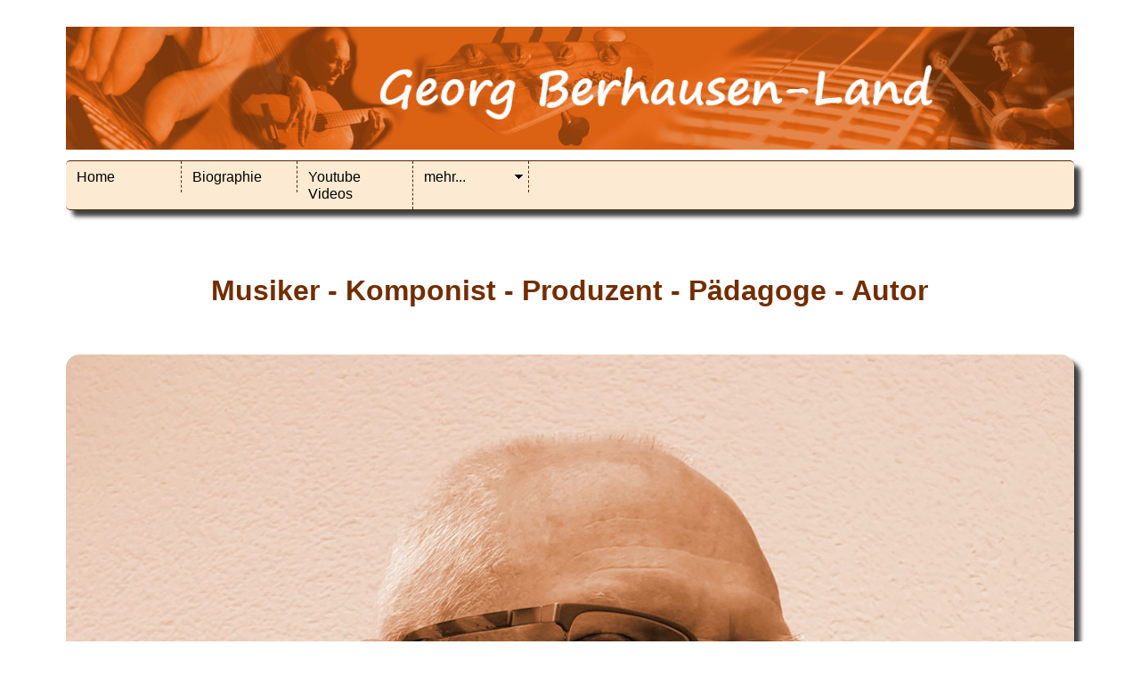

--- FILE ---
content_type: text/html
request_url: http://georg-berhausen-land.de/
body_size: 2881
content:
<!doctype html>
<!--[if lt IE 7]> <html class="ie6 oldie"> <![endif]-->
<!--[if IE 7]>    <html class="ie7 oldie"> <![endif]-->
<!--[if IE 8]>    <html class="ie8 oldie"> <![endif]-->
<!--[if gt IE 8]><!-->
<html class=""><!-- InstanceBegin template="/Templates/Hauptvorlage.dwt" codeOutsideHTMLIsLocked="false" -->
<!--<![endif]-->
<head>
<meta charset="utf-8">
<meta name="viewport" content="width=device-width, initial-scale=1">
<!-- InstanceBeginEditable name="Metatags" -->
<title>Georg Berhausen-Land</title>
<meta name="keywords" content="georg berhausen land, georg berhausen, georg berhausen-land, georg land, Tim Ton, Georg Berhausen-Land, Gitarrist, Bassist, Komponist, Musiker, Komponist, Produzent, Dozent, Autor, Musik Coach, Software Trainer, ">
<meta name="description" content="Webauftritt von Georg Berhausen-Land: Musiker, Komponist, Produzent, Dozent, Autor">
<!-- InstanceEndEditable -->
<meta name="author" content="Georg Berhausen-Land">
<link href="boilerplate.css" rel="stylesheet" type="text/css">
<link href="raster.css" rel="stylesheet" type="text/css">
<link href="style-menu.css" rel="stylesheet" type="text/css">
<link rel="icon" href="favicon.ico" type="image/x-icon" />
<!--<link rel="stylesheet" type="text/css" href="https://cdn.jsdelivr.net/npm/cookieconsent@3/build/cookieconsent.min.css" />-->
<!-- 
Weitere Erläuterungen zu bedingten Kommentaren, die die HTML-Tags am Anfang der Datei umschließen erhalten Sie hier:
paulirish.com/2008/conditional-stylesheets-vs-css-hacks-answer-neither/

Wenn Sie eine angepasste Version von modernizr (http://www.modernizr.com/) verwenden, führen Sie die folgenden Schritte aus: 
* Fügen Sie hier den Hyperlink zu js ein
* Entfernen Sie den unten stehenden Hyperlink auf html5shiv
* Fügen Sie in die HTML-Tags am Anfang der Datei die Klasse "no-js" ein
* Sie können auch den Link auf respond.min.js entfernen, wenn Sie in Ihre modernizr-Version die MQ-Polyfill eingefügt haben 
-->
<!--[if lt IE 9]>
<script src="//html5shiv.googlecode.com/svn/trunk/html5.js"></script>
[endif]-->
<script type="text/javascript" src="_jquery/jquery-1.7.min.js"></script>
<script src="respond.min.js"></script>
<!--<script type="text/javascript" src="https://cdn.jsdelivr.net/npm/cookie-bar/cookiebar-latest.min.js?forceLang=de&tracking=1&thirdparty=1&refreshPage=1&remember=30&privacyPage=http%3A%2F%2Fgitarre-bonn.de%2Fdatenschutzerklaerung.html"></script>-->
<script type="text/javascript" src="https://cdn.jsdelivr.net/npm/cookie-bar/cookiebar-latest.min.js?customize=1&always=1&showNoConsent=1&showPolicyLink=1&privacyPage=https%3A%2F%2Fgeorg-berhausen-land.de%2Fdatenschutzerklaerung.html"></script>
<!-- InstanceBeginEditable name="head" -->
<!-- InstanceEndEditable -->
<link rel="apple-touch-icon" sizes="57x57" href="/apple-icon-57x57.png">
<link rel="apple-touch-icon" sizes="60x60" href="/apple-icon-60x60.png">
<link rel="apple-touch-icon" sizes="72x72" href="/apple-icon-72x72.png">
<link rel="apple-touch-icon" sizes="76x76" href="/apple-icon-76x76.png">
<link rel="apple-touch-icon" sizes="114x114" href="/apple-icon-114x114.png">
<link rel="apple-touch-icon" sizes="120x120" href="/apple-icon-120x120.png">
<link rel="apple-touch-icon" sizes="144x144" href="/apple-icon-144x144.png">
<link rel="apple-touch-icon" sizes="152x152" href="/apple-icon-152x152.png">
<link rel="apple-touch-icon" sizes="180x180" href="/apple-icon-180x180.png">
<link rel="icon" type="image/png" sizes="192x192"  href="/android-icon-192x192.png">
<link rel="icon" type="image/png" sizes="32x32" href="/favicon-32x32.png">
<link rel="icon" type="image/png" sizes="96x96" href="/favicon-96x96.png">
<link rel="icon" type="image/png" sizes="16x16" href="/favicon-16x16.png">
<link rel="manifest" href="/manifest.json">
<meta name="msapplication-TileColor" content="#ffffff">
<meta name="msapplication-TileImage" content="/ms-icon-144x144.png">
<meta name="theme-color" content="#ffffff">
</head>
<body>
<noscript><h1>Diese Seite ben&ouml;tigt JavaScript, um eine korrekte Darstellung zu gew&auml;hrleisten!</h1>         
</noscript>
<div class="gridContainer clearfix">
  <div id="headinggroup" class="fluid"><a id="oben"></a>
  	<a href="index.html" title="Startseite">
  	<div id="top_logo" class="fluid"></div></a>
    <div id="_Menu" class="fluid">
    	<a class="toggleMenu" href="#"></a> 
      <ul id="MenuBar" class="nav">
    		<li><a href="index.html" title="Startseite" >Home</a></li>
     		<li><a href="biographie.html" title="Biographie">Biographie</a></li>
		  	<li><a href="youtube_Wahlseite.html" title="Youtube Videos" target="_blank">Youtube Videos</a></li>
			<li><a href="#" title="mehr">mehr...</a>
            	<ul>
                	<li><a href="galerie.html" title="Galerie">Galerie</a></li>
					<li><a href="eigene_projekte.html" title="Eigene Projekte">Eigene Projekte</a></li>
					<li><a href="konzerte.html" title="Konzerte">Konzerte</a></li>
					<li><a href="kontakt.html" title="Kontakt">Kontakt</a></li>
					<li><a href="impressum.html" title="Impressum">Impressum</a></li>
					<li><a href="datenschutzerklaerung.html" title="Datenschutzerklärung">Datenschutzerklärung</a></li>
					<li><a href="links.html" title="Links">Links</a></li>
                </ul>
       		</li>
		</ul>  
    </div>
  </div>
  <div id="seiteninhalt" class="fluid"><!-- InstanceBeginEditable name="Seiteninhalt" -->
	  <div id="index_alles" class="fluid">
		  <div id="index_lead" class="fluid "><h1><center>Musiker - Komponist - Produzent - Pädagoge - Autor</center></h1></div>
		  <div id="Bild_Georg" class="fluid "><img class="schatten_runde_ecken" src="images/Georg_nachdenklich_orange_1232.jpg" alt="Georg Berhausen-Land"/></div>
	  </div>
	  <!-- InstanceEndEditable --></div>
  <div id="linie" class="fluid"><hr /></div>
  <div id="footer_nach_oben" class="fluid">
    <div align="center"><a href="#oben" title="nach oben"><strong>nach oben</strong></a></div>
  </div>
  <div id="phone_1" class="fluid"><div align="right">
          <img src="images/call.png" alt="Telefon" />
        </div>
  </div>
  <div id="phone_2" class="fluid">+49 (0) 228-9083947</div>
  
  <div id="impressum" class="fluid"><div align="right"><strong>
            <a href="impressum.html">Impressum</a></strong>
        </div> </div>
  <div id="kontakt" class="fluid"><strong>
          <a href="kontakt.html">Kontakt</a></strong></div>
  <div id="copyright" class="fluid"><div align="center">Copyright © 2026 by Georg Berhausen-Land. Alle Rechte vorbehalten.
        </div></div>
</div>
<script type="text/javascript" src="script-menu.js"></script>
<!--<script src="https://cdn.jsdelivr.net/npm/cookieconsent@3/build/cookieconsent.min.js" data-cfasync="false"></script>
<script>
window.cookieconsent.initialise({
  "palette": {
    "popup": {
      "background": "#aa0000",
      "text": "#ffdddd"
    },
    "button": {
      "background": "#ff0000"
    }
  },
  "theme": "classic",
  "position": "bottom-right",
  "content": {
    "message": "Cookies/Technologien: Durch Klicken auf \"Akzeptieren\" oder die weitere Nutzung dieser Website, stimmen Sie der Verwendung von Cookies von https://gitarre-bonn.de sowie Drittanbietern und weiteren Technologien zum Analysieren und Erfassen Ihrer Interaktionen mit den Inhalten dieser Website zu.",
    "dismiss": "Akzeptieren",
    "link": "Unsere Datenschutzerklärung",
    "href": "https://gitarre-bonn.de/datenschutzerklaerung.html"
  }
});
</script>-->
</body>
<!-- InstanceEnd --></html>


--- FILE ---
content_type: text/css
request_url: http://georg-berhausen-land.de/boilerplate.css
body_size: 11538
content:
@charset "utf-8";
/*
/* 
 * HTML5 ✰ Boilerplate
 *
 * Das Folgende ist das Ergebnis umfangreicher Nachforschungen zum browserunabhängigen Webdesign. 
 * Verweise auf die Urheber finden Sie in den Codekommentaren, außerdem ein herzliches Dankeschön an Nicolas Gallagher, Jonathan Neal,
 * Kroc Camen und die H5BP-Entwicklergemeinde und das H5BP-Team.
 *
 * Ausführliche Informationen über diesen CSS-Code gibt's unter h5bp.com/css
 * 
 * Dreamweaver-Modifikationen:
 * 1. Auswahlmarkierung auskommentiert
 * 2. Abschnitt über Medienabfrage entfernt (wir definieren unsere eigene Medienabfrage in einer gesonderten Datei)
 *
 * ==|== Normalisieren ======================================================
 */


/* =============================================================================
   HTML5-Anzeigedefinitionen
   ========================================================================== */

article, aside, details, figcaption, figure, footer, header, hgroup, nav, section { display: block; }
audio, canvas, video { display: inline-block; *display: inline; *zoom: 1; }
audio:not([controls]) { display: none; }
[hidden] { display: none; }

/* =============================================================================
   Basis
   ========================================================================== */

/*
  * 1. Die Anpassung der Textgröße führt in IE6/7 zu merkwürdigen Resultaten, wenn die Schriftgröße des Bodytexts in em-Einheiten angegeben ist
 * 2. Erzwingen einer vertikalen Bildlaufleiste in Nicht-IE-Browsern
 * 3. Verhindern der iOS-Textgrößenanpassung beim Ändern der Geräteausrichtung ohne den Benutzerzoom zu deaktivieren: h5bp.com/g
 */

html { font-size: 100%; overflow-y: scroll; -webkit-text-size-adjust: 100%; -ms-text-size-adjust: 100%; }

body { margin: 0; font-size: 16px; line-height: 1.231; }

body, button, input, select, textarea { font-family: sans-serif; color: #421a01; }
select { width: 200px; }

/* 
 * Textschatten in der Auswahlmarkierung entfernen: h5bp.com/i
 * Die folgenden Auswahldeklarationen müssen getrennt voneinander erfolgen
 * Außerdem: leuchtendes Pink! (Die Hintergrundfarbe kann auch an das Design angepasst werden.)
 */

/* Dreamweaver: die folgenden Codestellen auskommentieren, wenn die Auswahlmarkierung angepasst werden soll
 *::-moz-selection { background: #fe57a1; color: #fff; text-shadow: none; }
 *::selection { background: #fe57a1; color: #fff; text-shadow: none; }
 */

/* =============================================================================
   Hyperlinks
   ========================================================================== */

a { color: #0080FF; }
a:visited { color: #0080FF; }
a:hover { color: #06e; }
a:focus { outline: thin dotted; }

/* Verbessert in allen Browsern die Lesbarkeit von Hyperlinks, die über die Tabulatortaste fokussiert werden (focus) und von Hyperlinks, auf die der Mauszeiger gerichtet ist (hover): h5bp.com/h */
a:hover, a:active { outline: 0; }


/* =============================================================================
   Typografie
   ========================================================================== */

abbr[title] { border-bottom: 1px dotted; }


b, strong { font-weight: bold; }


blockquote { margin: 1em 40px; }

dfn { font-style: italic; }

hr { display: block; height: 1px; border: 0; border-top: 1px solid #da5b0a; margin: 1em 0; padding: 0; }

ins { background: #ff9; color: #000; text-decoration: none; }

mark { background: #ff0; color: #000; font-style: italic; font-weight: bold; }

/* Nichtproportionale Schriftfamilie neu deklarieren: h5bp.com/j */
pre, code, kbd, samp { font-family: monospace, monospace; _font-family: 'courier new', monospace; font-size: 1em; }

/* In allen Browsern die Lesbarkeit von vorformatiertem Text verbessern */
pre { white-space: pre; white-space: pre-wrap; word-wrap: break-word; }

q { quotes: none; }
q:before, q:after { content: ""; content: none; }

small { font-size: 85%; }

/* Text höher oder tiefer stellen ohne die Zeilenhöhe zu beeinflussen: h5bp.com/k */
sub, sup { font-size: 75%; line-height: 0; position: relative; vertical-align: baseline; }
sup { top: -0.5em; }
sub { bottom: -0.25em; }


/* =============================================================================
   Listen
   ========================================================================== */

ul, ol { margin: 1em 0; padding: 0 0 0 40px; }
dd { margin: 0 0 0 40px; }
nav ul, nav ol { list-style: none; list-style-image: none; margin: 0; padding: 0; }


/* =============================================================================
   Eingebetteter Inhalt
   ========================================================================== */

/*
  * 1. Verbessern der Bildqualität beim Skalieren in IE7: h5bp.com/d
 * 2. Entfernen der Lücke zwischen Bildern und Rahmen in Bildcontainern: h5bp.com/e 
 */

img { border: 0; -ms-interpolation-mode: bicubic; vertical-align: middle; }

/*
 * Korrekter Überlauf in IE9 nicht verborgen 
 */

svg:not(:root) { overflow: hidden; }


/* =============================================================================
   Abbildungen
   ========================================================================== */

figure { margin: 0; }


/* =============================================================================
   Formulare
   ========================================================================== */

form { margin: 0; }
fieldset { border: 0; margin: 0; padding: 0; }

/* Festlegen, dass 'label' den Fokus auf das betreffende Forularelement setzt */
label { cursor: pointer; }

/* 
  * 1. Korrekte Farbe wird in IE6/7/8/9 nicht vererbt 
 * 2. Korrekte Ausrichtung wird in IE6/7 merkwürdig angezeigt 
 */

legend { border: 0; *margin-left: -7px; padding: 0; }

/*
  * 1. Korrekte Schriftgröße wird in keinem der Browser vererbt
 * 2. Entfernen von Rändern in FF3/4 S5 Chrome
 * 3. Definieren konsistenter vertikaler Ausrichtung für alle Browser
 */

button, input, select, textarea { font-size: 100%; margin: 0; vertical-align: baseline; *vertical-align: middle; }

/*
  * 1. Für eine Übereinstimmung mit FF3/4 die Zeilenhöhe als normal definieren (im UA-Stylesheet '!important' verwenden)
 * 2. Korrekter innerer Abstand wird in IE6/7 merkwürdig angezeigt
 */

button, input { line-height: normal; *overflow: visible; }

/*
 * In 'table' inneren Abstand wieder einführen, um Überlappungen zu vermeiden und IE6/7-Probleme mit Leerraum zu vermeiden.
 */

table button, table input { *overflow: auto; }

/*
  * 1. Anzeigen des Handcursors bei klickbaren Formularelementen
 * 2. Gestaltung klickbarer Formularelemente in iOS ermöglichen
 */

button, input[type="button"], input[type="reset"], input[type="submit"] { cursor: pointer; -webkit-appearance: button; }

/*
 * Konsistente Größe und Darstellung von Feldern
 */

input[type="checkbox"], input[type="radio"] { box-sizing: border-box; }
input[type="search"] { -webkit-appearance: textfield; -moz-box-sizing: content-box; -webkit-box-sizing: content-box; box-sizing: content-box; }
input[type="search"]::-webkit-search-decoration { -webkit-appearance: none; }

/* 
 * In FF3/4 innere Auffüllung und Rahmen entfernen: h5bp.com/l 
 */

button::-moz-focus-inner, input::-moz-focus-inner { border: 0; padding: 0; }

/* 
  * 1. In IE6/7/8/9 vertikale Standardbildlaufleiste entfernen 
 * 2. Größenänderung nur in der Vertikale zulassen
 */

textarea { overflow: auto; vertical-align: top; resize: vertical; }

/* Farben für die Formularüberprüfung */
input:valid, textarea:valid {  }
input:invalid, textarea:invalid { background-color: #f0dddd; }


/* =============================================================================
   Tabellen
   ========================================================================== */

table { border-collapse: collapse; border-spacing: 0; }
td { vertical-align: top; }


/* ==|== Primärstile ========================================================
   Autor: 
   ========================================================================== */
















/* ==|== nichtsemantische Helferklassen ========================================
   Definieren Sie Ihre Stile vor dieser Auswahl
   ========================================================================== */

/* Für den Austausch von Bildern */
.ir { display: block; border: 0; text-indent: -999em; overflow: hidden; background-color: transparent; background-repeat: no-repeat; text-align: left; direction: ltr; }
.ir br { display: none; }

/* Vor Bildschirmleseprogrammen und Browsern verbergen: h5bp.com/u */
.hidden { display: none !important; visibility: hidden; }

/* Nur visuell verbergen, aber für Bildschirmleseprogramme bereithalten: h5bp.com/v */
.visuallyhidden { border: 0; clip: rect(0 0 0 0); height: 1px; margin: -1px; overflow: hidden; padding: 0; position: absolute; width: 1px; }

/* Erweitert die Klasse ".visuallyhidden" so, dass das Element bei der Tastaturnavigation den Fokus erhält: h5bp.com/p */
.visuallyhidden.focusable:active, .visuallyhidden.focusable:focus { clip: auto; height: auto; margin: 0; overflow: visible; position: static; width: auto; }

/* Visuell und vor Bildschirmleseprogrammen verbergen, aber das Layout beibehalten */
.invisible { visibility: hidden; }

/* Floats beinhalten: h5bp.com/q */ 
.clearfix:before, .clearfix:after { content: ""; display: table; }
.clearfix:after { clear: both; }
.clearfix { zoom: 1; }


/* ==|== Druckstile ==========================================================
   Druckstile.
   Innen, um die erforderliche HTTP-Verbindung zu vermeiden: h5bp.com/r
   ========================================================================== */
 
 @media print {
  * { background: transparent !important; color: black !important; text-shadow: none !important; filter:none !important; -ms-filter: none !important; } /* Schwarz druckt schneller: h5bp.com/s */
  a, a:visited { text-decoration: underline; }
  a[href]:after { content: " (" attr(href) ")"; }
  abbr[title]:after { content: " (" attr(title) ")"; }
  .ir a:after, a[href^="javascript:"]:after, a[href^="#"]:after { content: ""; }  /* Keine Bildverweise anzeigen und keine javascript/internal- Hyperlinks */
  pre, blockquote { border: 1px solid #999; page-break-inside: avoid; }
  thead { display: table-header-group; } /* h5bp.com/t */
  tr, img { page-break-inside: avoid; }
  img { max-width: 100% !important; }
  @page { margin: 0.5cm; }
  p, h2, h3 { orphans: 3; widows: 3; }
  h2, h3 { page-break-after: avoid; }
}
.schatten_runde_ecken {
	-webkit-box-shadow: 7px 7px 5px 0px rgba(0, 0, 0, 0.75);
	-moz-box-shadow: 7px 7px 5px 0px rgba(0, 0, 0, 0.75);
	border-radius: 15px;
	box-shadow: 7px 7px 5px 0px rgba(0, 0, 0, 0.75);
	transform: scale(x, y);
}
.video-container {
    position: relative;
    padding-bottom: 56.25%;
    padding-top: 30px;
    height: 0;
    overflow: hidden;
}

.video-container iframe,
.video-container object,
.video-container embed {
    position: absolute;
    top: 0;
    left: 0;
    width: 100%;
    height: 100%;
}
.videoextern {
    background-color: yellow;
    position: absolute;
    top: 0;
    left: 0;
    width: 100%;
    height: 100%;
}

--- FILE ---
content_type: text/css
request_url: http://georg-berhausen-land.de/raster.css
body_size: 32582
content:
@charset "utf-8";
/* Einfache fließende Medien
   Hinweis: Für fließende Medien müssen Sie die Attribute 'height' und 'width' des Medium aus dem HTML-Code entfernen
   http://www.alistapart.com/articles/fluid-images/ 
*/
img, object, embed, video {
	max-width: 100%;
}
/* IE 6 unterstützt keine maximale Breite, verwenden Sie daher eine Standardbreite von 100% */
.ie6 img {
	width:100%;
}

/*
	Dreamweaver-Eigenschaften für fließende Raster
	----------------------------------
	dw-num-cols-mobile:		6;
	dw-num-cols-tablet:		8;
	dw-num-cols-desktop:	12;
	dw-gutter-percentage:	25;
	
	Idee durch den Artikel "Responsive Web Design" von Ethan Marcotte 
	http://www.alistapart.com/articles/responsive-web-design
	
	und "Golden Grid System" von Joni Korpi
	http://goldengridsystem.com/
*/

.fluid {
	clear: both;
	margin-left: 0;
	width: 100%;
	float: left;
	display: block;
}

.fluidList {
    list-style:none;
    list-style-image:none;
    margin:0;
    padding:0;        
}
/* Layout für Mobilgeräte: 480 px oder weniger. */

.gridContainer {
	margin-left: auto;
	margin-right: auto;
	width: 87.9666%;
	padding-left: 1.5166%;
	padding-right: 1.5166%;
	clear: none;
	float: none;
}
#div1 {
}
#headinggroup {
}
#top_logo {
    background-image: url(images/logo_mobil_480x150.gif);
    width: 100%;
    height: 150px;
    margin-top: 10px;
    margin-bottom: 0px;
    background-repeat: no-repeat;
    background-size: contain;
	
}
#_Menu {
}

#seiteninhalt {
}
#linie {
}
#phone_1 {
    width: 13.7931%;
    margin-top: 25px;
    margin-left: 24.483%;
    margin-bottom: 15px;
}
#phone_2 {
	width: 31.0344%;
	clear: none;
	margin-left: 3.4482%;
	margin-top: 25px;
	margin-bottom: 15px;
}
#mail_1 {
	width: 13.7931%;
	clear: both;
	margin-left: 0;
	margin-top: 25px;
	margin-bottom: 25px;
}
#mail_2 {
	width: 82.7586%;
	clear: none;
	margin-left: 3.4482%;
	margin-top: 25px;
}
#impressum {
    width: 31.0344%;
    margin-left: 5%;
    margin-right: 83px;
}
#agb {
width: 31.0344%;
clear: none;
margin-left: 3.4482%;
}
#kontakt {
width: 13.7931%;
clear: none;
margin-left: 3.4482%;
}
#copyright {
font-size: 16px;
	margin-top: 25px;
	margin-bottom: 15px;
}
#agb_alles {
}
#agb_headline {
}
#agb_kontent {
}
#agb_linie {
}

#impressum_alles {
}
#impressum_headline {
}
#impressum_text {
}

#index_alles {
    margin-bottom: -121px;
	
}
#willkommen_headline {
	font-size: 16px;
	font-weight: bold;
	margin-top: 15px;
}
#index_linie {
}

#index_part_1 {
    margin-top: 40px;
}
#index_bild_1 {
width: 100%;
}
#index_text_1 {
	width: 100%;
	clear: both;
	margin-left: 0;
	margin-top: 15px;
}
#index_bild_2 {
	width: 100%;
	clear: both;
	margin-left: 0;
	margin-top: 15px;
}
#index_bild_3 {
	width: 100%;
}
#index_text_2 {
	width: 100%;
	clear: both;
	margin-left: 0;
	margin-top: 15px;
}
#index_bild_4 {
	width: 100%;
	clear: both;
	margin-left: 0;
	margin-top: 15px;
}
#index_bild_5 {
	width: 100%;
}
#index_text_3 {
	width: 100%;
	clear: both;
	margin-left: 0;
	margin-top: 15px;
}
#index_bild_6 {
	width: 100%;
	clear: both;
	margin-left: 0;
	margin-top: 15px;
}
#index_bild_7 {
	width: 100%;
}
#index_text_4 {
	width: 100%;
	clear: both;
	margin-left: 0;
	margin-top: 15px;
}
#index_bild_8 {
	width: 100%;
	clear: both;
	margin-left: 0;
	margin-top: 15px;
}
#index_bild_9 {
	width: 100%;
}
#index_text_5 {
	width: 100%;
	clear: both;
	margin-left: 0;
	margin-top: 15px;
}
#index_bild_10 {
	width: 100%;
	clear: both;
	margin-left: 0;
	margin-top: 15px;
}
#index_text_6 {
}
#kontakt_headline {
}
#kontakt_text_1 {
}
#kontakt_linie {
}
#kontakt_text_2 {
}
#kontakt_formular {
}
#links_alles {
}
#links_headline {
	margin-top: 0px;
}
#links_kontent {
}
#links_text {
    margin-left: 30px;
}

#bio_alles {
}
#bio_headline {
	margin-top: 0px;
	font-size: 16px;
}
#bio_part_1 {
    margin-top: 13px;
}
#georg_bild_1 {
	width: 100%;
}
#bio_produzent {
	width: 100%;
	clear: both;
	margin-left: 0;
	margin-top: 10px;
}
#bio_part_1_text_1 {
    width: 100%;
    clear: both;
    margin-left: 0;
    margin-top: 18px;
}
#bio_linie {
	visibility: visible;
	width: 100%;
	margin-left: 0;
}
#jahr_2013 {
}
#bio_part_2 {
}
#bio_bild_3 {
    width: 100%;
    margin-top: -4px;
}
#bio_text_2 {
	width: 100%;
	clear: both;
	margin-left: 0;
	margin-top: 10px;
}
#bio_bild_2 {
	width: 31.0344%;
	clear: both;
	margin-left: 34.4827%;
	margin-top: 10px;
}
#bio_text_3 {
	width: 65.5172%;
clear: both;
margin-left: 0;
}
#bio_bild_4 {
	width: 31.0344%;
	clear: none;
	margin-left: 3.4482%;
	margin-top: 15px;
}
#bio_bild_5 {
	width: 100%;
}
#bio_text_4 {
	width: 100%;
	clear: both;
	margin-left: 0;
	margin-top: 15px;
}
#bio_text_5 {
	width: 65.5172%;
clear: both;
margin-left: 0;
}
#bio_bild_6 {
	width: 31.0344%;
clear: none;
margin-left: 3.4482%;
}
#bio_bild_7 {
	width: 100%;
}
#bio_text_6 {
	width: 65.5172%;
	clear: both;
	margin-left: 0;
	margin-top: 15px;
}
#bio_bild_8 {
	width: 31.0344%;
	clear: none;
	margin-left: 3.4482%;
	margin-top: 15px;
}
#bio_text_7 {
	width: 65.5172%;
clear: both;
margin-left: 0;
}
#bio_bild_9 {
	width: 31.0344%;
	clear: none;
	margin-left: 3.4482%;
	margin-top: 15px;
}
#bio_bild_10 {
	width: 100%;
}
#bio_text_8 {
	width: 65.5172%;
	clear: both;
	margin-left: 0;
	margin-top: 15px;
}
#bio_bild_11 {
	width: 31.0344%;
	clear: none;
	margin-left: 3.4482%;
	margin-top: 15px;
}
#bio_text_9 {
	width: 100%;
	clear: both;
	margin-left: 0;
	margin-top: 10px;
}
#bio_bild_12 {
	width: 100%;
}
#bio_text_10 {
	width: 65.5172%;
	clear: both;
	margin-left: 0;
	margin-top: 15px;
}
#bio_bild_13 {
	width: 31.0344%;
	clear: none;
	margin-left: 3.4482%;
	margin-top: 15px;
}
#bio_text_11 {
	width: 65.5172%;
	clear: both;
	margin-left: 0;
	margin-top: -0px;
}
#bio_bild_14 {
	width: 31.0344%;
	clear: none;
	margin-left: 3.4482%;
	margin-top: 15px;
}
#bio_text_12 {
	margin-top: 5px;
	width: 100%;
	margin-left: 0;
	clear: both;
}
#bio_bild_15 {
    width: 100%;
    margin-top: 12px;
}
#bio_text_13 {
	width: 100%;
	clear: both;
	margin-left: 0;
	margin-top: 15px;
}
#bio_bild_16 {
	width: 100%;
	margin-top: -15px;
}
#bio_text_14 {
	width: 100%;
	clear: both;
	margin-left: 0;
	margin-top: 15px;
}
#bio_bild_17 {
	width: 31.0344%;
clear: both;
margin-left: 34.4827%;
}
#bio_bild_18 {
	width: 100%;
}
#bio_text_15 {
	width: 100%;
	clear: both;
	margin-left: 0;
	margin-top: 15px;
}
#bio_bild_19 {
	width: 100%;
	margin-top: -25px;
}
#bio_text_16 {
	width: 100%;
	clear: both;
	margin-left: 0;
	margin-top: 15px;
}
#bio_bild_20 {
	width: 100%;
	margin-top: -25px;
}
#bio_text_17 {
	width: 100%;
	clear: both;
	margin-left: 0;
	margin-top: 15px;
}
#bio_text_18 {
	width: 100%;
clear: both;
margin-left: 0;
}
#bio_linie_2 {
width: 100%;
clear: both;
margin-left: 0;
}
#bio_linie_3 {
	width: 100%;
	clear: both;
	margin-left: 0;
	visibility: hidden;
}

#footer_nach_oben {
}

#konzerte_alles {
}
#konzert_headline {
}
#konzerte_bild {
}
#konzerte_linie {
}
#konzerte_termin_1 {
}
#konzerte_termin_2 {
}
#konzerte_termin_3 {
}
#kontakt_alles {
}
#links_linie {
}
#index_text_7 {
width: 100%;
clear: both;
margin-left: 0;
}
#index_text_8 {
width: 100%;
clear: both;
margin-left: 0;
}
#index_bild_11 {
width: 100%;
}
#index_probestunde {
	text-align: center;
	font-weight: bold;
	color: #FF0000;
	margin-bottom: 10px;
	font-size: 16px;
	margin-top: 10px;
}
#bio_text_19 {
	width: 100%;
	margin-left: 0;
	clear: both;
	margin-top: 15px;
}
#bio_bild_23 {
width: 100%;
margin-left: 0;
clear: both;
}
#bio_bild_24 {
width: 48.2758%;
}
#bio_bild_25 {
width: 48.2758%;
margin-left: 3.4482%;
clear: none;
}
#bio_bild_26 {
    width: 100%;
    margin-top: 20px;
}
#bio_text_26 {
	width: 100%;
	margin-left: 0;
	clear: both;
	margin-top: 15px;
	margin-bottom: 15px;
}

#bio_bild_27 {
}
#bio_text_27 {
}
#konzert_kontakt {
}
#kontakt_text {
}
#datenschutzerklaerung_headline {
}
#datenschutzerklaerung_text {
}
#Bild_Georg {
    margin-top: 19px;
    margin-bottom: 117px;
    
}
#index_lead {
	color: #732d00;
}
#musiker_alles {
}
#headline {
    margin-top: 20px;
}
#musiker_text_1 {
    margin-top: 33px;
}
#paedagoge_alles {
}
#sounds_alles {
}
#produzent_alles {
}
#komponist_alles {
}
#autor_alles {
}
#bio-text_2018 {
    margin-top: 20px;
}
#bio_text_2019 {
    margin-top: 20px;
}
#leer {
}
#bio_text_2017 {
    margin-top: 20px;
}
#bio_text_2016 {
    margin-top: 20px;
}
#bio_text_2014 {
    margin-top: 20px;
}
#musiker_text_2004 {
}
#solo_e_git_1 {
    background-color: orange;
    position: relative;
    height: 0;
    padding-bottom: 56.25%;
}
#ueberschrift_solo_e_git_1 {
    margin-bottom: 20px;
}
#sound_video_text_1 {
    margin-bottom: 20px;
}
#ueberschrift_jazzgitarre_1 {
    margin-top: 20px;
    margin-bottom: 20px;
}
#jazzgitarre_1 {
}
#ueberschrift_midigitarre_drums {
    margin-top: 80px;
}
#midigitarre_drums {
    margin-top: 20px;
}
#midigitarre_alles {
}
#midigitarre_posaune {
}
#midigitarre_piano {
}
#midigitarre_posaune_headline {
    margin-top: 20px;
    margin-left: 0px;
    margin-bottom: 20px;
}
#midigitarre_piano_headline {
    margin-top: 20px;
    margin-left: 0px;
    margin-bottom: 20px;
}
#bass_spielen_alles {
}
#coole_bass_riffs_1 {
    margin-top: 20px;
    margin-bottom: 20px;
}
#coole_bass_riffs_2 {
    margin-bottom: 20px;
    margin-top: 20px;
    clear: none;
}
#afro_2_headline {
    margin-top: 20px;
    margin-bottom: 20px;
}
#afro_2_video {
}
#funk_8_headline {
    margin-top: 20px;
    margin-bottom: 20px;
}
#funk_8_video {
}
#rock_23_headline {
    margin-top: 20px;
    margin-bottom: 20px;
}
#rock_23 {
}
#reggae_2_headline {
    margin-top: 20px;
    margin-bottom: 20px;
}
#reggae_2_video {
}
#blues_53_headline {
    margin-top: 20px;
    margin-bottom: 20px;
}
#blues_53_video {
}
#swing_2_headline {
    margin-top: 20px;
    margin-bottom: 20px;
}
#swing_2_video {
}
#afro_8_headline {
    margin-top: 20px;
    margin-bottom: 20px;
}
#afro_8_video {
}
#rock_17_headline {
    margin-top: 20px;
    margin-bottom: 20px;
}
#rock_17_video {
}
#latin_3_headline {
    margin-top: 20px;
    margin-bottom: 20px;
}
#latin_3_video {
}
#bass_alles_text_1 {
}
#jazzgitarre_1_bild {
    margin-top: 30px;
}
#jazz_medley {
}
#jazzgitarre_headline {
}
#konzert_07_02 {
}
#bio_text_2020 {
}
#bild_1_2020 {
    max-width: 100%;
}
#bild_2_2020 {
    max-width: 100%;
}
#bio_text_2_2020 {
    margin-top: 25px;
}
#video_mischung_impossible {
}
.zeroMargin_mobile {
margin-left: 0;
}
.hide_mobile {
display: none;
}

/* Layout für Tablet-PCs: 481 bis 768 px. Erbt Stile vom: Layout für Mobilgeräte. */

@media only screen and (min-width: 481px) {

.gridContainer {
	width: 90.675%;
	padding-left: 1.1625%;
	padding-right: 1.1625%;
	clear: none;
	float: none;
	margin-left: auto;
}
#div1 {
}
#headinggroup {
}
#top_logo {
    background-image: url(images/logo_ipad_768x150.gif);
    width: 100%;
    height: 150px;
    margin-top: 30px;
    margin-bottom: 0px;
    background-repeat: no-repeat;
    background-size: contain;
	
}
#_Menu {
}

#seiteninhalt {
}
#linie {
}
#phone_1 {
    width: 14%;
    margin-top: 25px;
    margin-left: 23%;
    margin-bottom: 15px;
}
#phone_2 {
width: 23.0769%;
	clear: none;
	margin-left: 2.5641%;
	margin-top: 25px;
}
#mail_1 {
width: 10.2564%;
	clear: none;
	margin-left: 2.5641%;
	margin-bottom: 25px;
}
#mail_2 {
width: 35.8974%;
clear: none;
margin-left: 2.5641%;
}
#impressum {
	width: 35.8974%;
	margin-left: 0%;
}
#agb {
width: 23.0769%;
clear: none;
margin-left: 2.5641%;
}
#kontakt {
    width: 23.0769%;
    clear: none;
    margin-left: 15%;
    margin-right: -1px;
}
#copyright {
font-size: 16px;
	margin-top: 25px;
	margin-bottom: 15px;
}
#agb_alles {
}
#agb_headline {
}
#agb_kontent {
}
#agb_linie {
}
#impressum_alles {
}
#impressum_headline {
}
#impressum_text {
}
#index_alles {
	background-image: inherit;
  
}
#willkommen_headline {
	font-size: 16px;
	font-weight: bold;
	margin-top: 15px;
}
#index_linie {
}
#index_mein_angebot {
	font-size: 16px;
	font-weight: normal;
	margin-top: 0px;
	text-align: left;
}
#index_unterricht {
	text-align: center;
	font-size: 16px;
	background-color: #FDEAD2;
	border-top-width: 1px;
	border-right-width: 1px;
	border-bottom-width: 1px;
	border-left-width: 1px;
	border-top-style: solid;
	border-right-style: none;
	border-bottom-style: solid;
	border-left-style: none;
	border-top-color: #592607;
	border-right-color: #592607;
	border-bottom-color: #592607;
	border-left-color: #592607;
	margin-top: 5px;
	margin-bottom: 15px;
	-webkit-border-radius: 5px;
  -moz-border-radius: 5px;
  border-radius: 5px;
-webkit-box-shadow: 7px 7px 5px 0px rgba(0,0,0,0.75);
 -moz-box-shadow: 7px 7px 5px 0px rgba(0,0,0,0.75);
 box-shadow: 7px 7px 5px 0px rgba(0,0,0,0.75); 
}
#index_part_1 {
    margin-top: 40px;
}
#index_bild_1 {
width: 35.8974%;
}
#index_text_1 {
	width: 35.8974%;
	clear: none;
	margin-left: 2.5641%;
	margin-top: 0px;
}
#index_bild_2 {
	width: 23.0769%;
	clear: none;
	margin-left: 2.5641%;
	margin-top: 0px;
}
#index_bild_3 {
	width: 35.8974%;
}
#index_text_2 {
	width: 35.8974%;
	clear: none;
	margin-left: 2.5641%;
	margin-top: 0px;
}
#index_bild_4 {
	width: 23.0769%;
	clear: none;
	margin-left: 2.5641%;
	margin-top: 0px;
}
#index_bild_5 {
	width: 35.8974%;
}
#index_text_3 {
	width: 35.8974%;
	clear: none;
	margin-left: 2.5641%;
	margin-top: 0px;
}
#index_bild_6 {
	width: 23.0769%;
	clear: none;
	margin-left: 2.5641%;
	margin-top: 0px;
}
#index_bild_7 {
	width: 35.8974%;
}
#index_text_4 {
	width: 35.8974%;
	clear: none;
	margin-left: 2.5641%;
	margin-top: 0px;
}
#index_bild_8 {
	width: 23.0769%;
	clear: none;
	margin-left: 2.5641%;
	margin-top: 0px;
}
#index_bild_9 {
	width: 35.8974%;
}
#index_text_5 {
	width: 35.8974%;
	clear: none;
	margin-left: 2.5641%;
	margin-top: 0px;
}
#index_bild_10 {
	width: 23.0769%;
	clear: none;
	margin-left: 2.5641%;
	margin-top: 0px;
}
#index_text_6 {
}
#kontakt_headline {
}
#kontakt_text_1 {
}
#kontakt_linie {
}
#kontakt_text_2 {
}
#kontakt_formular {
}
#links_alles {
}
#links_headline {
	margin-top: 0px;
}
#links_kontent {
}
#links_text {
    margin-left: 30px;
}
#bio_alles {
}
#bio_headline {
	margin-top: 0px;
	font-size: 16px;
}
#bio_part_1 {
}
#georg_bild_1 {
	width: 48.7179%;
}
#bio_produzent {
	width: 35.8974%;
	clear: none;
	margin-left: 2.5641%;
	margin-top: 0px;
}
#bio_part_1_text_1 {
    width: 100%;
    clear: none;
    margin-top: 33px;
}
#bio_linie {
	visibility: visible;
	width: 100%;
	margin-left: 0;
}
#jahr_2013 {
}
#bio_part_2 {
}
#bio_bild_3 {
    width: 82.718%;
    margin-top: 0px;
}
#bio_text_2 {
    width: 80.897%;
    clear: none;
    margin-left: 2.5641%;
    margin-top: 0px;
}
#bio_bild_2 {
	width: 10.2564%;
	clear: none;
	margin-left: 2.5641%;
	margin-top: 0px;
}
#bio_text_3 {
	width: 35.8974%;
clear: both;
margin-left: 51.282%;
}
#bio_bild_4 {
	width: 10.2564%;
	clear: none;
	margin-left: 2.5641%;
	margin-top: 0px;
}
#bio_bild_5 {
	width: 48.7179%;
}
#bio_text_4 {
	width: 48.7179%;
	clear: none;
	margin-left: 2.5641%;
	margin-top: 0px;
}
#bio_text_5 {
	width: 35.8974%;
margin-left: 51.282%;
clear: both;
}
#bio_bild_6 {
	width: 10.2564%;
clear: none;
margin-left: 2.5641%;
}
#bio_bild_7 {
	width: 48.7179%;
}
#bio_text_6 {
	width: 35.8974%;
	clear: none;
	margin-left: 2.5641%;
	margin-top: 0px;
}
#bio_bild_8 {width: 10.2564%;
	clear: none;
	margin-left: 2.5641%;
	margin-top: 0px;
}
#bio_text_7 {
	width: 35.8974%;
clear: both;
margin-left: 51.282%;
}
#bio_bild_9 {
	width: 10.2564%;
	clear: none;
	margin-left: 2.5641%;
	margin-top: 0px;
}
#bio_bild_10 {
	width: 48.7179%;
}
#bio_text_8 {
	width: 35.8974%;
	clear: none;
	margin-left: 2.5641%;
	margin-top: 0px;
}
#bio_bild_11 {
	width: 10.2564%;
clear: none;
margin-left: 2.5641%;
}
#bio_text_9 {
	width: 48.7179%;
	clear: none;
	margin-left: 2.5641%;
	margin-top: 0px;
}
#bio_bild_12 {
	width: 48.7179%;
}
#bio_text_10 {
	width: 35.8974%;
	clear: none;
	margin-left: 2.5641%;
	margin-top: 0px;
}
#bio_bild_13 {
	width: 10.2564%;
	clear: none;
	margin-left: 2.5641%;
	margin-top: 0px;
}
#bio_text_11 {
	width: 35.8974%;
	clear: both;
	margin-left: 51.282%;
	margin-top: -5px;
}
#bio_bild_14 {
	width: 10.2564%;
	clear: none;
	margin-left: 2.5641%;
	margin-top: 0px;
}
#bio_text_12 {
	margin-top: 10px;
	width: 48.7179%;
	margin-left: 51.282%;
	clear: both;
}
#bio_bild_15 {
	width: 48.7179%;
	margin-top: 0px;
}
#bio_text_13 {
	width: 48.7179%;
	clear: none;
	margin-left: 2.5641%;
	margin-top: 0px;
}
#bio_bild_16 {
	width: 48.7179%;
	margin-top: 0px;
}
#bio_text_14 {
	width: 35.8974%;
	clear: none;
	margin-left: 2.5641%;
	margin-top: 0px;
}
#bio_bild_17 {
	width: 10.2564%;
clear: none;
margin-left: 2.5641%;
}
#bio_bild_18 {
	width: 48.7179%;
}
#bio_text_15 {
	width: 48.7179%;
	clear: none;
	margin-left: 2.5641%;
	margin-top: 0px;
}
#bio_bild_19 {
	width: 48.7179%;
	margin-top: 0px;
}
#bio_text_16 {
	width: 48.7179%;
	clear: none;
	margin-left: 2.5641%;
	margin-top: 0px;
}
#bio_bild_20 {
	width: 48.7179%;
	margin-top: 0px;
}
#bio_text_17 {
	width: 48.7179%;
	clear: none;
	margin-left: 2.5641%;
	margin-top: 0px;
}
#bio_text_18 {
	width: 48.7179%;
clear: both;
margin-left: 51.282%;
}
#bio_linie_2 {
width: 48.7179%;
clear: none;
margin-left: 2.5641%;
}
#bio_linie_3 {
	width: 48.7179%;
	margin-left: 0;
	clear: both;
	visibility: visible;
}
#footer_nach_oben {
}
#konzerte_alles {
}
#konzert_headline {
}
#konzerte_bild {
}
#konzerte_linie {
}
#konzerte_termin_1 {
}
#konzerte_termin_2 {
}
#konzerte_termin_3 {
}
#kontakt_alles {
}
#links_linie {
}
#index_text_7 {
width: 100%;
clear: both;
margin-left: 0;
}
#index_text_8 {
width: 100%;
clear: both;
margin-left: 0;
}
#index_bild_11 {
width: 100%;
}
#bio_text_19 {
width: 35.8974%;
margin-left: 2.5641%;
clear: none;
}
#bio_bild_23 {
	width: 10.2564%;
	clear: none;
	margin-left: 2.5641%;
	margin-top: 15px;
}
#bio_bild_24 {
	width: 23.0769%;
	margin-top: 15px;
}
#bio_bild_25 {
	width: 23.0769%;
	clear: none;
	margin-left: 2.5641%;
	margin-top: 15px;
}
#bio_bild_26 {
    width: 48.7179%;
    margin-top: 20px;
}
#bio_text_26 {
    width: 48.7179%;
    clear: none;
    margin-left: 15px;
    margin-top: 57px;
    margin-bottom: 15px;
}
#bio_bild_27 {
}
#bio_text_27 {
}
#konzert_kontakt {
}
#kontakt_text {
}
#datenschutzerklaerung_headline {
}
#datenschutzerklaerung_text {
}
#Bild_Georg {
    margin-top: 20px;
    margin-bottom: 135px;
   
}
#index_lead {
    color: #732d00;
    margin-top: 30px;
}
#musiker_alles {
}
#headline {
}
#musiker_text_1 {
}
#paedagoge_alles {
}
#sounds_alles {
}
#produzent_alles {
}
#komponist_alles {
}
#autor_alles {
}
#bio-text_2018 {
}
#bio_text_2019 {
}
#leer {
}
#bio_text_2017 {
}
#bio_text_2016 {
    margin-top: 20px;
}
#bio_text_2014 {
}
#musiker_text_2004 {
}
#solo_e_git_1 {
    background-color: orange;
    position: relative;
    height: 0;
    padding-bottom: 56.25%;
}
#ueberschrift_solo_e_git_1 {
    margin-bottom: 20px;
}
#sound_video_text_1 {
    margin-bottom: 20px;
}
#ueberschrift_jazzgitarre_1 {
    margin-top: 20px;
    margin-bottom: 20px;
}
#jazzgitarre_1 {
}
#ueberschrift_midigitarre_drums {
    margin-top: 80px;
}
#midigitarre_drums {
    margin-top: 20px;
}
#midigitarre_alles {
}
#midigitarre_posaune {
}
#midigitarre_piano {
}
#midigitarre_posaune_headline {
    margin-top: 20px;
    margin-left: 0px;
    margin-bottom: 20px;
}
#midigitarre_piano_headline {
    margin-top: 20px;
    margin-left: 0px;
    margin-bottom: 20px;
}
#bass_spielen_alles {
}
#coole_bass_riffs_1 {
    margin-top: 20px;
    margin-bottom: 20px;
}
#coole_bass_riffs_2 {
    margin-bottom: 20px;
    margin-top: 20px;
    clear: none;
}
#afro_2_headline {
    margin-top: 20px;
    margin-bottom: 20px;
}
#afro_2_video {
}
#funk_8_headline {
    margin-top: 20px;
    margin-bottom: 20px;
}
#funk_8_video {
}
#rock_23_headline {
    margin-top: 20px;
    margin-bottom: 20px;
}
#rock_23 {
}
#reggae_2_headline {
    margin-top: 20px;
    margin-bottom: 20px;
}
#reggae_2_video {
}
#blues_53_headline {
    margin-top: 20px;
    margin-bottom: 20px;
}
#blues_53_video {
}
#swing_2_headline {
    margin-top: 20px;
    margin-bottom: 20px;
}
#swing_2_video {
}
#afro_8_headline {
    margin-top: 20px;
    margin-bottom: 20px;
}
#afro_8_video {
}
#rock_17_headline {
    margin-top: 20px;
    margin-bottom: 20px;
}
#rock_17_video {
}
#latin_3_headline {
    margin-top: 20px;
    margin-bottom: 20px;
}
#latin_3_video {
}
#bass_alles_text_1 {
}
#jazzgitarre_1_bild {
    margin-top: 30px;
}
#jazz_medley {
}
#jazzgitarre_headline {
}
#konzert_07_02 {
}
#bio_text_2020 {

}
#bild_1_2020 {
    max-width: 100%;
    margin-bottom: 15px;
}
#bild_2_2020 {
    max-width: 100%;
    clear: none;
}
#bio_text_2_2020 {
    margin-top: 25px;
}
#video_mischung_impossible {
}
.hide_tablet {
display: none;
}
.zeroMargin_tablet {
margin-left: 0;
}
}

/* Desktoplayout: 769 bis maximal 1232 px.  Erbt Stile von: den Layouts für Mobilgeräte und Tablet-PCs. */

@media only screen and (min-width: 769px) {

.gridContainer {
	width: 88.5%;
	max-width: 1232px;
	padding-left: 0.75%;
	padding-right: 0.75%;
	margin: auto;
	clear: none;
	float: none;
	margin-left: auto;
}
#div1 {
}
#headinggroup {


}
#top_logo {
	background-image: url(images/logo_1232x150.gif);
	width: 100%;
	height: 150px;
	margin-top: 30px;
	margin-bottom: 0px;
	background-repeat: no-repeat;
	background-size: contain;
	
}
#_Menu {
}

#seiteninhalt {
}
#linie {
}
#phone_1 {
    width: 23.7288%;
    margin-top: 25px;
    margin-left: 19.424%;
    margin-bottom: 15px;
}
#phone_2 {
	width: 23.7288%;
	margin-left: 1.6949%;
	clear: none;
	margin-top: 25px;
	margin-bottom: 15px;
}
#mail_1 {
width: 6.7796%;
	margin-left: 1.6949%;
	clear: none;
	margin-bottom: 25px;
}
#mail_2 {
width: 32.2033%;
margin-left: 1.6949%;
clear: none;
}
#impressum {
    width: 40.6779%;
    margin-left: 0%;
    margin-right: 158px;
}
#agb {
width: 15.2542%;
margin-left: 1.6949%;
clear: none;
}
#kontakt {
    width: 32.2033%;
    margin-left: 4%;
    clear: none;
}
#copyright {
font-size: 16px;
	margin-top: 25px;
	margin-bottom: 15px;
}
#agb_alles {
}
#agb_headline {
}
#agb_kontent {
}
#agb_linie {
}
#impressum_alles {
}
#impressum_headline {
}
#impressum_text {
}
#index_alles {
	
}
#willkommen_headline {
	font-size: 16px;
	font-weight: bold;
	margin-top: 15px;
}
#index_linie {
}
#index_part_1 {
    margin-top: 40px;
}
#index_bild_1 {
width: 40.6779%;
}
#index_text_1 {
width: 32.2033%;
margin-left: 1.6949%;
clear: none;
}
#index_bild_2 {
	width: 23.7288%;
	margin-left: 1.6949%;
	clear: none;
	margin-top: 0px;
}
#index_bild_3 {
	width: 32.2033%;
}
#index_text_2 {
	width: 32.2033%;
	margin-left: 10.1694%;
	clear: none;
	margin-top: 0px;
}
#index_bild_4 {
	width: 23.7288%;
	margin-left: 1.6949%;
	clear: none;
	margin-top: 0px;
}
#index_bild_5 {
	width: 32.2033%;
}
#index_text_3 {
	width: 32.2033%;
	margin-left: 10.1694%;
	clear: none;
	margin-top: 0px;
}
#index_bild_6 {
	width: 23.7288%;
	margin-left: 1.6949%;
	clear: none;
	margin-top: 0px;
}
#index_bild_7 {
	width: 32.2033%;
}
#index_text_4 {
	width: 32.2033%;
	margin-left: 10.1694%;
	clear: none;
	margin-top: 0px;
}
#index_bild_8 {
	width: 23.7288%;
	margin-left: 1.6949%;
	clear: none;
	margin-top: 0px;
}
#index_bild_9 {
	width: 32.2033%;
}
#index_text_5 {
	width: 32.2033%;
	margin-left: 10.1694%;
	clear: none;
	margin-top: 0px;
}
#index_bild_10 {
	width: 23.7288%;
	margin-left: 1.6949%;
	clear: none;
	margin-top: 0px;
}
#index_text_6 {
}
#kontakt_headline {
}
#kontakt_text_1 {
}
#kontakt_linie {
}
#kontakt_text_2 {
}
#links_alles {
}
#links_headline {
	margin-top: 0px;
}
#links_kontent {
}
#links_text {
    margin-left: 30px;
}
#bio_alles {
}
#bio_headline {
	margin-top: 0px;
	font-size: 16px;
}
#bio_part_1 {
    margin-top: 27px;
    margin-bottom: 25px;
}
#georg_bild_1 {
	width: 32.2033%;
}
#bio_produzent {
	width: 32.2033%;
	margin-left: 1.6949%;
	clear: none;
	margin-top: 0px;
}
#bio_part_1_text_1 {
    width: 100%;
    margin-top: 23px;
}
#bio_linie {
	visibility: visible;
	width: 66.1016%;
	margin-left: 33.8983%;
}
#jahr_2013 {
}
#bio_part_2 {
}
#bio_bild_3 {
    width: 33.203%;
    margin-top: 0px;
}
#bio_text_2 {
    width: 49.1525%;
    margin-left: 0.695%;
    clear: none;
    margin-top: 0px;
}
#bio_bild_2 {
	width: 15.2542%;
	margin-top: 0px;
	margin-left: 1.6949%;
	clear: none;
}
#bio_text_3 {
	width: 49.1525%;
margin-left: 33.8983%;
clear: both;
}
#bio_bild_4 {
	width: 15.2542%;
	margin-left: 1.6949%;
	clear: none;
	margin-top: 0px;
}
#bio_bild_5 {
	width: 32.2033%;
}
#bio_text_4 {
	width: 49.1525%;
	margin-left: 1.6949%;
	clear: none;
	margin-top: 0px;
}
#bio_text_5 {
	width: 49.1525%;
clear: both;
margin-left: 33.8983%;
}
#bio_bild_6 {
	width: 15.2542%;
margin-left: 1.6949%;
clear: none;
}
#bio_bild_7 {
	width: 32.2033%;
}
#bio_text_6 {
	width: 49.1525%;
	margin-left: 1.6949%;
	clear: none;
	margin-top: 0px;
}
#bio_bild_8 {
	width: 15.2542%;
	margin-left: 1.6949%;
	clear: none;
	margin-top: 0px;
}
#bio_text_7 {
	width: 49.1525%;
margin-left: 33.8983%;
clear: both;
}
#bio_bild_9 {
	width: 15.2542%;
	margin-left: 1.6949%;
	clear: none;
	margin-top: 0px;
}
#bio_bild_10 {
	width: 32.2033%;
}
#bio_text_8 {
	width: 49.1525%;
	margin-left: 1.6949%;
	clear: none;
	margin-top: 0px;
}
#bio_bild_11 {
	width: 15.2542%;
margin-left: 1.6949%;
clear: none;
}
#bio_text_9 {
	width: 49.1525%;
	margin-left: 33.8983%;
	clear: both;
	margin-top: -100px;
}
#bio_bild_12 {
	width: 32.2033%;
}
#bio_text_10 {
	width: 49.1525%;
	margin-left: 1.6949%;
	clear: none;
	margin-top: 0px;
}
#bio_bild_13 {
	width: 15.2542%;
	margin-left: 1.6949%;
	clear: none;
	margin-top: 0px;
}
#bio_text_11 {
	width: 49.1525%;
	margin-left: 33.8983%;
	clear: both;
	margin-top: 0px;
}
#bio_bild_14 {
	width: 15.2542%;
	margin-left: 1.6949%;
	clear: none;
	margin-top: 0px;
}
#bio_text_12 {
	margin-top: 0px;
	width: 49.1525%;
	margin-left: 33.8983%;
	clear: both;
}
#bio_bild_15 {
    width: 32.203%;
    margin-top: 15px;
}
#bio_text_13 {
	width: 66.1016%;
	margin-left: 1.6949%;
	clear: none;
	margin-top: 0px;
}
#bio_bild_16 {
	width: 32.2033%;
	margin-top: 0px;
}
#bio_text_14 {
	width: 49.1525%;
	margin-left: 1.6949%;
	clear: none;
	margin-top: 0px;
}
#bio_bild_17 {
	width: 15.2542%;
margin-left: 1.6949%;
clear: none;
}
#bio_bild_18 {
	width: 32.2033%;
}
#bio_text_15 {
	width: 66.1016%;
	margin-left: 1.6949%;
	clear: none;
	margin-top: 0px;
}
#bio_bild_19 {
	width: 32.2033%;
	margin-top: 0px;
}
#bio_text_16 {
	width: 66.1016%;
	margin-left: 1.6949%;
	clear: none;
	margin-top: 0px;
}
#bio_bild_20 {
	width: 32.2033%;
	margin-top: 0px;
}
#bio_text_17 {
	width: 66.1016%;
	margin-left: 1.6949%;
	clear: none;
	margin-top: 0px;
}
#bio_text_18 {
	width: 66.1016%;
	margin-left: 33.8983%;
	clear: both;
	margin-top: 0px;
}
#bio_linie_2 {
width: 66.1016%;
margin-left: 1.6949%;
clear: none;
}
#bio_linie_3 {
	width: 66.1016%;
	clear: none;
	margin-left: 1.6949%;
	visibility: visible;
}
#footer_nach_oben {
}
#konzerte_alles {
}
#konzert_headline {
}
#konzerte_bild {
}
#konzerte_linie {
}
#konzerte_termin_1 {
}
#konzerte_termin_2 {
}
#konzerte_termin_3 {
}
#kontakt_alles {
}
#links_linie {
}
#index_text_7 {
width: 57.6271%;
margin-left: 10.1694%;
clear: none;
}
#index_text_8 {
width: 57.6271%;
margin-left: 10.1694%;
clear: none;
}
#index_bild_11 {
width: 32.2033%;
}
#bio_text_19 {
width: 49.1525%;
margin-left: 1.6949%;
clear: none;
}
#bio_bild_23 {
width: 15.2542%;
clear: none;
margin-left: 1.6949%;
}
#bio_bild_24 {
	width: 15.2542%;
	margin-top: 15px;
}
#bio_bild_25 {
	width: 15.2542%;
	clear: none;
	margin-left: 1.6949%;
	margin-top: 15px;
}
#bio_bild_26 {
width: 32.2033%;
}
#bio_text_26 {
    width: 49.1525%;
    clear: none;
    margin-top: 20px;
    margin-left: 20px;
}
#bio_bild_27 {
}
#bio_text_27 {
}
#konzert_kontakt {
}
#kontakt_text {
}
#datenschutzerklaerung_headline {
}
#datenschutzerklaerung_text {
}
#Bild_Georg {
    margin-top: 30px;
   margin-bottom: 126px;
}
#index_lead {
    color: #732d00;
    margin-top: 50px;
}
#musiker_alles {
}
#headline {
    margin-top: 20px;
}
#musiker_text_1 {
    margin-left: 417px;
    margin-top: -178px;
}
#paedagoge_alles {
}
#sounds_alles {
}
#produzent_alles {
}
#komponist_alles {
}
#autor_alles {
}
#bio-text_2018 {
    margin-top: 20px;
}
#bio_text_2019 {
    margin-top: 20px;
}
#leer {
}
#bio_text_2017 {
    margin-top: 20px;
}
#bio_text_2016 {
}
#bio_text_2014 {
    margin-top: 20px;
    max-width: 49.153%;
    margin-left: 20px;
    clear: none;
}
#musiker_text_2004 {
}
#solo_e_git_1 {
    background-color: orange;
    position: relative;
    height: 0;
    padding-bottom: 56.25%;
}
#ueberschrift_solo_e_git_1 {
    margin-bottom: 20px;
}
#sound_video_text_1 {
    margin-bottom: 20px;
}
#ueberschrift_jazzgitarre_1 {
    margin-top: 20px;
    margin-bottom: 20px;
}
#jazzgitarre_1 {
}
#ueberschrift_midigitarre_drums {
    margin-top: 80px;
}
#midigitarre_drums {
    margin-top: 20px;
}
#midigitarre_alles {
}
#midigitarre_posaune {
}
#midigitarre_piano {
}
#midigitarre_posaune_headline {
    margin-top: 20px;
    margin-left: 0px;
    margin-bottom: 20px;

}
#midigitarre_piano_headline {
    margin-top: 20px;
    margin-left: 0px;
    margin-bottom: 20px;
}
#bass_spielen_alles {
}
#coole_bass_riffs_1 {
    margin-top: 20px;
    margin-bottom: 20px;
    width: 50%;
}
#coole_bass_riffs_2 {
    margin-bottom: 20px;
    width: 50%;
    clear: none;
    margin-top: 20px;
}
#afro_2_headline {
    margin-top: 20px;
    margin-bottom: 20px;
}
#afro_2_video {
}
#funk_8_headline {
    margin-top: 20px;
    margin-bottom: 20px;
}
#funk_8_video {
}
#rock_23_headline {
    margin-top: 20px;
    margin-bottom: 20px;
}
#rock_23 {
}
#reggae_2_headline {
    margin-top: 20px;
    margin-bottom: 20px;
}
#reggae_2_video {
}
#blues_53_headline {
    margin-top: 20px;
    margin-bottom: 20px;
}
#blues_53_video {
}
#swing_2_headline {
    margin-top: 20px;
    margin-bottom: 20px;
}
#swing_2_video {
}
#afro_8_headline {
    margin-top: 20px;
    margin-bottom: 20px;
}
#afro_8_video {
}
#rock_17_headline {
    margin-top: 20px;
    margin-bottom: 20px;
}
#rock_17_video {
}
#latin_3_headline {
    margin-top: 20px;
    margin-bottom: 20px;
}
#latin_3_video {
}
#bass_alles_text_1 {
}
#jazzgitarre_1_bild {
    margin-top: 30px;
}
#jazz_medley {
}
#jazzgitarre_headline {
}
#konzert_07_02 {
}
#bio_text_2020 {
}
#bild_1_2020 {
    max-width: 45%;
    margin-bottom: 15px;
    margin-right: 20px;
}
#bild_2_2020 {
    max-width: 50%;
    clear: none;
}
#bio_text_2_2020 {
}
#video_mischung_impossible {
}
.zeroMargin_desktop {
margin-left: 0;
}
.hide_desktop {
display: none;
}
}


--- FILE ---
content_type: text/css
request_url: http://georg-berhausen-land.de/style-menu.css
body_size: 5667
content:
body, nav, ul, li, a  {margin: 0px; padding: 0px;}
body {
  font-family: Helvetica, Arial, sans-serif;
}
a {text-decoration: none;}

.toggleMenu {
  width: 25px;
  height: 25px;
  display:  none;
  background: #FDEAD2 url('images/menu-icon-black.png') no-repeat center center;
  padding: 10px 15px;
  color: #000 !important;
  -webkit-border-radius: 5px;
  -moz-border-radius: 5px;
  border-radius: 5px;    
}                                                                                   
.toggleMenu:hover {
  background: #612f0e url('images/menu-icon-white.png') no-repeat center center;
  color: #FFF !important;
}


.menu {
    width: 100%;
    /*max-width: 900px;*/
    margin: 0px auto;
    /*margin-top: 40px;*/
		/*border: 1px dashed #000066;*/         
}
.submenu {
    z-index: 99;    
}

.nav li a[first]:hover {
	 -webkit-border-bottom-left-radius: 5px;
  -webkit-border-top-left-radius: 5px;
  -moz-border-bottom-left-radius: 5px;
  -moz-border-top-left-radius: 5px;
  border-bottom-left-radius: 5px;
  border-top-left-radius: 5px; 
}
.nav {
  clear: both;
  list-style: none;
  *zoom: 1;
  background: #FDEAD2; /* Haupt-Menüpunkte */
  border-top: 1px solid #592607;
  border-bottom: 1px solid #592607;
/*  
  -webkit-border-radius: 5px;
  -moz-border-radius: 5px;
  border-radius: 5px;
*/ 
-webkit-border-radius: 5px;
  -moz-border-radius: 5px;
  border-radius: 5px;
-webkit-box-shadow: 7px 7px 5px 0px rgba(0,0,0,0.75);
 -moz-box-shadow: 7px 7px 5px 0px rgba(0,0,0,0.75);
 box-shadow: 7px 7px 5px 0px rgba(0,0,0,0.75);   
}
.nav:before,
.nav:after {
  content: " "; 
  display: table; 
}
.nav:after {
  clear: both;
}
.nav ul {
  list-style: none;
  width: 15em;    
}
.nav a {
  padding: 0.5em 0.75em;
  cursor: pointer;
  color:#000;
  font-size: 16px;
  /*background: #EEE;*/
  /*width: 100px;*/   
}
.nav a:after {
  /*content: "|";*/
}
.act, .nav a:hover {
  color: #fff !important;
  background-color: #612f0e !important;
  border-right: 1px solid #612f0e !important;  
}
.nav li {
  position: relative;
}
.nav > li {
  float: left;
  width: 130px;
  /*border-top: 1px solid #104336;*/
}
.nav > li > .has-submenu {
  background-image: url("images/arrow-down-black.png");
  background-repeat: no-repeat;
  background-position: 95% 50%;
}
.nav > li > .has-submenu:hover {
  background-image: url("images/arrow-down-white.png");
}
.nav > li > .has-submenu:after {
  content: "\00a0"; /* Unicode - Geschütztes Leerzeichen*/
}
.nav li li .has-submenu {
  background-image: url("images/arrow-right-black.png");
  background-repeat: no-repeat;
  background-position: 95% 50%;
}
.nav li li .has-submenu:hover {
  background-image: url("images/arrow-right-white.png");
}
.nav li li .has-submenu:after {
  content: "\00a0";
}
.nav > li > a {
  display: block;
  /*margin-right: 3px;*/
  border-right: 1px dashed #592607;  
}
.nav li ul {
  display: none;
  position: absolute;
  left: -9999px;
  border: 1px solid #592607;
  background-color: #FDEAD2;
     -webkit-box-shadow: 7px 7px 5px 0px rgba(0,0,0,0.75);
 -moz-box-shadow: 7px 7px 5px 0px rgba(0,0,0,0.75);
 box-shadow: 7px 7px 5px 0px rgba(0,0,0,0.75); 
}
.nav > li.hover > ul {
  left: 0;
}
.nav li li.hover ul {
  left: 100%;
  top: 0;
}
.nav li li a {
  display: block;
  background: #FDEAD2; /* 1. Unterebene */
  position: relative;
  z-index: 100;
  /*border-top: 1px dashed #CBCBCB;*/
}
.nav li li + li {
  border-top: 1px dashed #592607;
}
.nav li li li a {
  background: #F9F9F9; /* 2. Unterebene */
  z-index: 200;

}
.nav li li li + li {
  border-top: 1px dotted #592607;
}

@media screen and (max-width: 600px) {

.nav {
  clear: both;
  background: none; /* Haupt-Menüpunkte */
  background-color: transparent; /*#CBCBCB;*/
  border: none;
  }


  .nav a {
    /*vertical-align: middle;*/
  background: #FDEAD2;  
  -webkit-border-radius: 5px;
  -moz-border-radius: 5px;
  border-radius: 5px;    
  }
  .active {
    display: block;
  }
  .nav li {
    /*
    display: inline-block;
    height: 4em;
    line-height: 4em;
    */
    float: none;
    width: 100%;
    border: none;
    margin-top: 1px;        
 }
 
.nav li li + li {
  border-top: none;
} 
.nav li li li + li {
  border-top: none;
} 

.nav > li > a {
  border-right: none !important;
  height: 3.5em; 
  line-height: 3.5em;
  font-weight: bold;
  font-size: 1em;
  padding-left: 5px;  
} 

.nav li li > a {
  border-right: none !important;
  height: 3.5em; 
  line-height: 3.5em;
  padding-left: 15px;
  background: #facc91;
  white-space: nowrap;
/*  
  -webkit-border-radius: 5px;
  -moz-border-radius: 5px;
  border-radius: 5px;
*/      
}
/*
.nav li li > a:before {
  content: "/";
}
*/
 
.nav li li li > a {
  padding-left: 25px;
  background: #777;
  white-space: nowrap;  
} 


  .nav > li + li {
      /*border-top: 1px dashed #CBCBCB;*/
      /*border-spacing: 10px 15px;*/
      /*outline: #CBCBCB dashed 1px;*/
  }
  .nav > li > .has-submenu {
      background-position: 95% 50%;
  }
  .nav li li .has-submenu {
      background-image: url("images/arrow-down-black.png");
      background-repeat: no-repeat;
      background-position: 95% 50%;
  }
  .nav li li .has-submenu:hover {
    background-image: url("images/arrow-down-white.png");
  }
  
  .nav ul {
      display: block;
      width: 100%;
  }
  .nav li ul {
      border: none;
  }
 .nav > li.hover > ul , .nav li li.hover ul {
      display: none;
      position: static;
  }
}

--- FILE ---
content_type: text/javascript
request_url: http://georg-berhausen-land.de/script-menu.js
body_size: 3274
content:

var ww = document.body.clientWidth;

jQuery(function($) {
/*
  $('<link>', {
    rel: 'stylesheet',
    type: 'text/css',
    href: 'style-menu.css'
  }).appendTo('head');
*/

	$(".nav li a").each(function() {
		if ($(this).next().length > 0) {
			$(this).addClass("has-submenu");
      $(this).next("ul").addClass("submenu");
		};
	})
	
	$(".toggleMenu").click(function(e) {
		e.preventDefault();
		$(this).toggleClass("active");
    
    $(".nav").stop(true, true).animate({
          height:"toggle",
          opacity:"toggle"
          },400
    );    
    
	});
	adjustMenu();
});

$(window).bind('resize orientationchange', function() {
	ww = document.body.clientWidth;
	adjustMenu();
});

var adjustMenu = function() {

/*	
  $(".nav li a.has-submenu").removeClass("act");
  $(".nav li a.has-submenu").removeClass("hover");
  $(".nav li a.has-submenu").next('ul').hide();
  $(".toggleMenu").removeClass("active");
*/

  if (ww <= 600) {
		$(".toggleMenu").css("display", "inline-block");
		if (!$(".toggleMenu").hasClass("active")) {
			$(".nav").hide();
		} else {
			$(".nav").show();
		}
		
    
    
    /*if (ww < 256) {
      $(".nav li a").css("font-size","67%");
    } else {
      $(".nav li a").css("font-size","100%");
    }*/
    
    //$(".nav li").removeClass("hover");
    $(".nav li").unbind('mouseenter mouseleave');
		$(".nav li a.has-submenu").unbind('click').bind('click', function(e) {

			e.preventDefault();
      //alert($(this).next('ul').is(':visible'));
			//$(this).parent("li").toggleClass("hover");
            
      $(".nav li a.has-submenu").removeClass("act");
      $(".nav li a.has-submenu").removeClass("hover");
     
      $(this).addClass("act");

      $(".nav > li > a.has-submenu").nextUntil($(this).parent('li').parent('ul'),'ul').slideUp();

      if(!$(this).next('ul').is(':visible')){
        $(this).parent("li").addClass("hover");
        $(this).next('ul').slideDown();
      } else {
        $(this).next('ul').slideUp(function(){
          //$(this).parent("li").removeClass("hover");
        });  
      }
      
		});
	} 
	else //if (ww >= 600) 
	{
		$(".toggleMenu").css("display", "none");
		$(".nav").show();
		$(".nav li").removeClass("hover");
		$(".nav li a").unbind('click');
/*
		$(".nav li").unbind('mouseenter mouseleave').bind('mouseenter mouseleave', function() {
		 	// must be attached to li so that mouseleave is not triggered when hover over submenu
		 	$(this).toggleClass('hover').fadeToggle();
		});
*/
    $(".nav li").off('mouseenter mouseleave').on({
      mouseenter: function(){

        $(this).addClass("hover");
        $(this).children("ul").hide().stop(true, true).delay(150).animate({
        //$(this).children("ul").stop(true, true).delay(150).animate({
            height:"toggle",
            opacity:"toggle"
        },400);        
      },
      mouseleave: function(){
/*
        $(this).children("ul").delay(250).animate({
            height:"toggle",
            opacity:"toggle"
        },400, function () {
          $(this).removeClass("hover");
        });        
*/
        $(this).removeClass("hover");
      }
    });    
    
    
	}
}